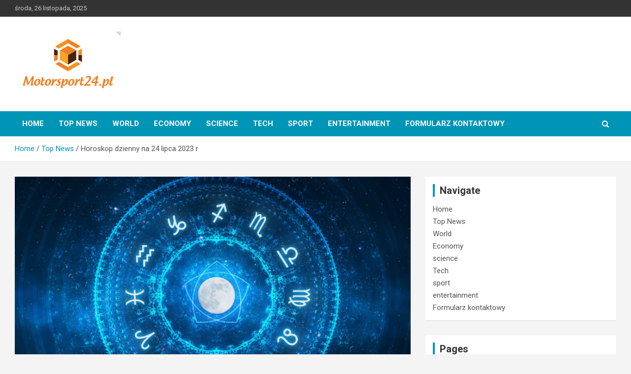

--- FILE ---
content_type: text/html; charset=UTF-8
request_url: https://motorsport24.pl/horoskop-dzienny-na-24-lipca-2023-r/
body_size: 18444
content:
<!doctype html>
<html lang="pl-PL">
<head>
	<meta charset="UTF-8">
	<meta name="viewport" content="width=device-width, initial-scale=1, shrink-to-fit=no">
	<link rel="profile" href="https://gmpg.org/xfn/11">

	<meta name='robots' content='index, follow, max-image-preview:large, max-snippet:-1, max-video-preview:-1' />
	<style>img:is([sizes="auto" i], [sizes^="auto," i]) { contain-intrinsic-size: 3000px 1500px }</style>
	
	<!-- This site is optimized with the Yoast SEO plugin v26.4 - https://yoast.com/wordpress/plugins/seo/ -->
	<title>Horoskop dzienny na 24 lipca 2023 r</title><link rel="preload" as="style" href="https://fonts.googleapis.com/css?family=Roboto%3A300%2C300i%2C400%2C400i%2C500%2C500i%2C700%2C700i&#038;display=swap" /><link rel="stylesheet" href="https://fonts.googleapis.com/css?family=Roboto%3A300%2C300i%2C400%2C400i%2C500%2C500i%2C700%2C700i&#038;display=swap" media="print" onload="this.media='all'" /><noscript><link rel="stylesheet" href="https://fonts.googleapis.com/css?family=Roboto%3A300%2C300i%2C400%2C400i%2C500%2C500i%2C700%2C700i&#038;display=swap" /></noscript>
	<meta name="description" content="Pomoc od przyjaciółGrecki bohater Odyseusz zostałby zwabiony na niebezpieczeństwo śpiewem syren, gdyby nie pomoc jego zaufanej załogi. W Księżycu Wadze" />
	<link rel="canonical" href="https://motorsport24.pl/horoskop-dzienny-na-24-lipca-2023-r/" />
	<meta property="og:locale" content="pl_PL" />
	<meta property="og:type" content="article" />
	<meta property="og:title" content="Horoskop dzienny na 24 lipca 2023 r" />
	<meta property="og:description" content="Pomoc od przyjaciółGrecki bohater Odyseusz zostałby zwabiony na niebezpieczeństwo śpiewem syren, gdyby nie pomoc jego zaufanej załogi. W Księżycu Wadze" />
	<meta property="og:url" content="https://motorsport24.pl/horoskop-dzienny-na-24-lipca-2023-r/" />
	<meta property="og:site_name" content="Motorsport24.pl" />
	<meta property="article:published_time" content="2023-07-24T08:14:23+00:00" />
	<meta property="og:image" content="https://cloudfront-us-east-1.images.arcpublishing.com/advancelocal/SAGJVB5QCZCNFBN2U2NE2O4GTE.png" />
	<meta name="author" content="Arzu" />
	<meta name="twitter:card" content="summary_large_image" />
	<meta name="twitter:image" content="https://cloudfront-us-east-1.images.arcpublishing.com/advancelocal/SAGJVB5QCZCNFBN2U2NE2O4GTE.png" />
	<meta name="twitter:label1" content="Napisane przez" />
	<meta name="twitter:data1" content="Arzu" />
	<meta name="twitter:label2" content="Szacowany czas czytania" />
	<meta name="twitter:data2" content="4 minuty" />
	<script type="application/ld+json" class="yoast-schema-graph">{"@context":"https://schema.org","@graph":[{"@type":"Article","@id":"https://motorsport24.pl/horoskop-dzienny-na-24-lipca-2023-r/#article","isPartOf":{"@id":"https://motorsport24.pl/horoskop-dzienny-na-24-lipca-2023-r/"},"author":{"name":"Arzu","@id":"https://motorsport24.pl/#/schema/person/d71b31a431de2d5aeb745cd74c9e41a8"},"headline":"Horoskop dzienny na 24 lipca 2023 r","datePublished":"2023-07-24T08:14:23+00:00","mainEntityOfPage":{"@id":"https://motorsport24.pl/horoskop-dzienny-na-24-lipca-2023-r/"},"wordCount":768,"commentCount":0,"publisher":{"@id":"https://motorsport24.pl/#organization"},"image":["https://cloudfront-us-east-1.images.arcpublishing.com/advancelocal/SAGJVB5QCZCNFBN2U2NE2O4GTE.png"],"thumbnailUrl":"https://cloudfront-us-east-1.images.arcpublishing.com/advancelocal/SAGJVB5QCZCNFBN2U2NE2O4GTE.png","articleSection":["Top News"],"inLanguage":"pl-PL","potentialAction":[{"@type":"CommentAction","name":"Comment","target":["https://motorsport24.pl/horoskop-dzienny-na-24-lipca-2023-r/#respond"]}]},{"@type":"WebPage","@id":"https://motorsport24.pl/horoskop-dzienny-na-24-lipca-2023-r/","url":"https://motorsport24.pl/horoskop-dzienny-na-24-lipca-2023-r/","name":"Horoskop dzienny na 24 lipca 2023 r","isPartOf":{"@id":"https://motorsport24.pl/#website"},"primaryImageOfPage":"https://cloudfront-us-east-1.images.arcpublishing.com/advancelocal/SAGJVB5QCZCNFBN2U2NE2O4GTE.png","image":["https://cloudfront-us-east-1.images.arcpublishing.com/advancelocal/SAGJVB5QCZCNFBN2U2NE2O4GTE.png"],"thumbnailUrl":"https://cloudfront-us-east-1.images.arcpublishing.com/advancelocal/SAGJVB5QCZCNFBN2U2NE2O4GTE.png","datePublished":"2023-07-24T08:14:23+00:00","description":"Pomoc od przyjaciółGrecki bohater Odyseusz zostałby zwabiony na niebezpieczeństwo śpiewem syren, gdyby nie pomoc jego zaufanej załogi. W Księżycu Wadze","inLanguage":"pl-PL","potentialAction":[{"@type":"ReadAction","target":["https://motorsport24.pl/horoskop-dzienny-na-24-lipca-2023-r/"]}]},{"@type":"ImageObject","inLanguage":"pl-PL","@id":"https://motorsport24.pl/horoskop-dzienny-na-24-lipca-2023-r/#primaryimage","url":"https://cloudfront-us-east-1.images.arcpublishing.com/advancelocal/SAGJVB5QCZCNFBN2U2NE2O4GTE.png","contentUrl":"https://cloudfront-us-east-1.images.arcpublishing.com/advancelocal/SAGJVB5QCZCNFBN2U2NE2O4GTE.png","caption":"Horoskop dzienny na 24 lipca 2023 r"},{"@type":"WebSite","@id":"https://motorsport24.pl/#website","url":"https://motorsport24.pl/","name":"Motorsport24.pl","description":"Polska Najnowsze wiadomości, zdjęcia, filmy i raporty specjalne z Motorsport24.pl","publisher":{"@id":"https://motorsport24.pl/#organization"},"potentialAction":[{"@type":"SearchAction","target":{"@type":"EntryPoint","urlTemplate":"https://motorsport24.pl/?s={search_term_string}"},"query-input":{"@type":"PropertyValueSpecification","valueRequired":true,"valueName":"search_term_string"}}],"inLanguage":"pl-PL"},{"@type":"Organization","@id":"https://motorsport24.pl/#organization","name":"Motorsport24.pl","url":"https://motorsport24.pl/","logo":{"@type":"ImageObject","inLanguage":"pl-PL","@id":"https://motorsport24.pl/#/schema/logo/image/","url":"https://motorsport24.pl/wp-content/uploads/2022/03/Motorsport24.pl-logo.png","contentUrl":"https://motorsport24.pl/wp-content/uploads/2022/03/Motorsport24.pl-logo.png","width":215,"height":132,"caption":"Motorsport24.pl"},"image":{"@id":"https://motorsport24.pl/#/schema/logo/image/"}},{"@type":"Person","@id":"https://motorsport24.pl/#/schema/person/d71b31a431de2d5aeb745cd74c9e41a8","name":"Arzu","image":{"@type":"ImageObject","inLanguage":"pl-PL","@id":"https://motorsport24.pl/#/schema/person/image/","url":"https://secure.gravatar.com/avatar/1c743b37ff66f0da93bb29dea64f526b309e2614e0f31c84e08d4b6869bd02ee?s=96&d=mm&r=g","contentUrl":"https://secure.gravatar.com/avatar/1c743b37ff66f0da93bb29dea64f526b309e2614e0f31c84e08d4b6869bd02ee?s=96&d=mm&r=g","caption":"Arzu"}}]}</script>
	<!-- / Yoast SEO plugin. -->


<link rel='dns-prefetch' href='//fonts.googleapis.com' />
<link href='https://fonts.gstatic.com' crossorigin rel='preconnect' />
<link rel="alternate" type="application/rss+xml" title="Motorsport24.pl &raquo; Kanał z wpisami" href="https://motorsport24.pl/feed/" />
<link rel="alternate" type="application/rss+xml" title="Motorsport24.pl &raquo; Kanał z komentarzami" href="https://motorsport24.pl/comments/feed/" />
<link rel="alternate" type="application/rss+xml" title="Motorsport24.pl &raquo; Horoskop dzienny na 24 lipca 2023 r Kanał z komentarzami" href="https://motorsport24.pl/horoskop-dzienny-na-24-lipca-2023-r/feed/" />
<style id='wp-emoji-styles-inline-css' type='text/css'>

	img.wp-smiley, img.emoji {
		display: inline !important;
		border: none !important;
		box-shadow: none !important;
		height: 1em !important;
		width: 1em !important;
		margin: 0 0.07em !important;
		vertical-align: -0.1em !important;
		background: none !important;
		padding: 0 !important;
	}
</style>
<link rel='stylesheet' id='wp-block-library-css' href='https://motorsport24.pl/wp-includes/css/dist/block-library/style.min.css?ver=6.8.3' type='text/css' media='all' />
<style id='classic-theme-styles-inline-css' type='text/css'>
/*! This file is auto-generated */
.wp-block-button__link{color:#fff;background-color:#32373c;border-radius:9999px;box-shadow:none;text-decoration:none;padding:calc(.667em + 2px) calc(1.333em + 2px);font-size:1.125em}.wp-block-file__button{background:#32373c;color:#fff;text-decoration:none}
</style>
<style id='global-styles-inline-css' type='text/css'>
:root{--wp--preset--aspect-ratio--square: 1;--wp--preset--aspect-ratio--4-3: 4/3;--wp--preset--aspect-ratio--3-4: 3/4;--wp--preset--aspect-ratio--3-2: 3/2;--wp--preset--aspect-ratio--2-3: 2/3;--wp--preset--aspect-ratio--16-9: 16/9;--wp--preset--aspect-ratio--9-16: 9/16;--wp--preset--color--black: #000000;--wp--preset--color--cyan-bluish-gray: #abb8c3;--wp--preset--color--white: #ffffff;--wp--preset--color--pale-pink: #f78da7;--wp--preset--color--vivid-red: #cf2e2e;--wp--preset--color--luminous-vivid-orange: #ff6900;--wp--preset--color--luminous-vivid-amber: #fcb900;--wp--preset--color--light-green-cyan: #7bdcb5;--wp--preset--color--vivid-green-cyan: #00d084;--wp--preset--color--pale-cyan-blue: #8ed1fc;--wp--preset--color--vivid-cyan-blue: #0693e3;--wp--preset--color--vivid-purple: #9b51e0;--wp--preset--gradient--vivid-cyan-blue-to-vivid-purple: linear-gradient(135deg,rgba(6,147,227,1) 0%,rgb(155,81,224) 100%);--wp--preset--gradient--light-green-cyan-to-vivid-green-cyan: linear-gradient(135deg,rgb(122,220,180) 0%,rgb(0,208,130) 100%);--wp--preset--gradient--luminous-vivid-amber-to-luminous-vivid-orange: linear-gradient(135deg,rgba(252,185,0,1) 0%,rgba(255,105,0,1) 100%);--wp--preset--gradient--luminous-vivid-orange-to-vivid-red: linear-gradient(135deg,rgba(255,105,0,1) 0%,rgb(207,46,46) 100%);--wp--preset--gradient--very-light-gray-to-cyan-bluish-gray: linear-gradient(135deg,rgb(238,238,238) 0%,rgb(169,184,195) 100%);--wp--preset--gradient--cool-to-warm-spectrum: linear-gradient(135deg,rgb(74,234,220) 0%,rgb(151,120,209) 20%,rgb(207,42,186) 40%,rgb(238,44,130) 60%,rgb(251,105,98) 80%,rgb(254,248,76) 100%);--wp--preset--gradient--blush-light-purple: linear-gradient(135deg,rgb(255,206,236) 0%,rgb(152,150,240) 100%);--wp--preset--gradient--blush-bordeaux: linear-gradient(135deg,rgb(254,205,165) 0%,rgb(254,45,45) 50%,rgb(107,0,62) 100%);--wp--preset--gradient--luminous-dusk: linear-gradient(135deg,rgb(255,203,112) 0%,rgb(199,81,192) 50%,rgb(65,88,208) 100%);--wp--preset--gradient--pale-ocean: linear-gradient(135deg,rgb(255,245,203) 0%,rgb(182,227,212) 50%,rgb(51,167,181) 100%);--wp--preset--gradient--electric-grass: linear-gradient(135deg,rgb(202,248,128) 0%,rgb(113,206,126) 100%);--wp--preset--gradient--midnight: linear-gradient(135deg,rgb(2,3,129) 0%,rgb(40,116,252) 100%);--wp--preset--font-size--small: 13px;--wp--preset--font-size--medium: 20px;--wp--preset--font-size--large: 36px;--wp--preset--font-size--x-large: 42px;--wp--preset--spacing--20: 0.44rem;--wp--preset--spacing--30: 0.67rem;--wp--preset--spacing--40: 1rem;--wp--preset--spacing--50: 1.5rem;--wp--preset--spacing--60: 2.25rem;--wp--preset--spacing--70: 3.38rem;--wp--preset--spacing--80: 5.06rem;--wp--preset--shadow--natural: 6px 6px 9px rgba(0, 0, 0, 0.2);--wp--preset--shadow--deep: 12px 12px 50px rgba(0, 0, 0, 0.4);--wp--preset--shadow--sharp: 6px 6px 0px rgba(0, 0, 0, 0.2);--wp--preset--shadow--outlined: 6px 6px 0px -3px rgba(255, 255, 255, 1), 6px 6px rgba(0, 0, 0, 1);--wp--preset--shadow--crisp: 6px 6px 0px rgba(0, 0, 0, 1);}:where(.is-layout-flex){gap: 0.5em;}:where(.is-layout-grid){gap: 0.5em;}body .is-layout-flex{display: flex;}.is-layout-flex{flex-wrap: wrap;align-items: center;}.is-layout-flex > :is(*, div){margin: 0;}body .is-layout-grid{display: grid;}.is-layout-grid > :is(*, div){margin: 0;}:where(.wp-block-columns.is-layout-flex){gap: 2em;}:where(.wp-block-columns.is-layout-grid){gap: 2em;}:where(.wp-block-post-template.is-layout-flex){gap: 1.25em;}:where(.wp-block-post-template.is-layout-grid){gap: 1.25em;}.has-black-color{color: var(--wp--preset--color--black) !important;}.has-cyan-bluish-gray-color{color: var(--wp--preset--color--cyan-bluish-gray) !important;}.has-white-color{color: var(--wp--preset--color--white) !important;}.has-pale-pink-color{color: var(--wp--preset--color--pale-pink) !important;}.has-vivid-red-color{color: var(--wp--preset--color--vivid-red) !important;}.has-luminous-vivid-orange-color{color: var(--wp--preset--color--luminous-vivid-orange) !important;}.has-luminous-vivid-amber-color{color: var(--wp--preset--color--luminous-vivid-amber) !important;}.has-light-green-cyan-color{color: var(--wp--preset--color--light-green-cyan) !important;}.has-vivid-green-cyan-color{color: var(--wp--preset--color--vivid-green-cyan) !important;}.has-pale-cyan-blue-color{color: var(--wp--preset--color--pale-cyan-blue) !important;}.has-vivid-cyan-blue-color{color: var(--wp--preset--color--vivid-cyan-blue) !important;}.has-vivid-purple-color{color: var(--wp--preset--color--vivid-purple) !important;}.has-black-background-color{background-color: var(--wp--preset--color--black) !important;}.has-cyan-bluish-gray-background-color{background-color: var(--wp--preset--color--cyan-bluish-gray) !important;}.has-white-background-color{background-color: var(--wp--preset--color--white) !important;}.has-pale-pink-background-color{background-color: var(--wp--preset--color--pale-pink) !important;}.has-vivid-red-background-color{background-color: var(--wp--preset--color--vivid-red) !important;}.has-luminous-vivid-orange-background-color{background-color: var(--wp--preset--color--luminous-vivid-orange) !important;}.has-luminous-vivid-amber-background-color{background-color: var(--wp--preset--color--luminous-vivid-amber) !important;}.has-light-green-cyan-background-color{background-color: var(--wp--preset--color--light-green-cyan) !important;}.has-vivid-green-cyan-background-color{background-color: var(--wp--preset--color--vivid-green-cyan) !important;}.has-pale-cyan-blue-background-color{background-color: var(--wp--preset--color--pale-cyan-blue) !important;}.has-vivid-cyan-blue-background-color{background-color: var(--wp--preset--color--vivid-cyan-blue) !important;}.has-vivid-purple-background-color{background-color: var(--wp--preset--color--vivid-purple) !important;}.has-black-border-color{border-color: var(--wp--preset--color--black) !important;}.has-cyan-bluish-gray-border-color{border-color: var(--wp--preset--color--cyan-bluish-gray) !important;}.has-white-border-color{border-color: var(--wp--preset--color--white) !important;}.has-pale-pink-border-color{border-color: var(--wp--preset--color--pale-pink) !important;}.has-vivid-red-border-color{border-color: var(--wp--preset--color--vivid-red) !important;}.has-luminous-vivid-orange-border-color{border-color: var(--wp--preset--color--luminous-vivid-orange) !important;}.has-luminous-vivid-amber-border-color{border-color: var(--wp--preset--color--luminous-vivid-amber) !important;}.has-light-green-cyan-border-color{border-color: var(--wp--preset--color--light-green-cyan) !important;}.has-vivid-green-cyan-border-color{border-color: var(--wp--preset--color--vivid-green-cyan) !important;}.has-pale-cyan-blue-border-color{border-color: var(--wp--preset--color--pale-cyan-blue) !important;}.has-vivid-cyan-blue-border-color{border-color: var(--wp--preset--color--vivid-cyan-blue) !important;}.has-vivid-purple-border-color{border-color: var(--wp--preset--color--vivid-purple) !important;}.has-vivid-cyan-blue-to-vivid-purple-gradient-background{background: var(--wp--preset--gradient--vivid-cyan-blue-to-vivid-purple) !important;}.has-light-green-cyan-to-vivid-green-cyan-gradient-background{background: var(--wp--preset--gradient--light-green-cyan-to-vivid-green-cyan) !important;}.has-luminous-vivid-amber-to-luminous-vivid-orange-gradient-background{background: var(--wp--preset--gradient--luminous-vivid-amber-to-luminous-vivid-orange) !important;}.has-luminous-vivid-orange-to-vivid-red-gradient-background{background: var(--wp--preset--gradient--luminous-vivid-orange-to-vivid-red) !important;}.has-very-light-gray-to-cyan-bluish-gray-gradient-background{background: var(--wp--preset--gradient--very-light-gray-to-cyan-bluish-gray) !important;}.has-cool-to-warm-spectrum-gradient-background{background: var(--wp--preset--gradient--cool-to-warm-spectrum) !important;}.has-blush-light-purple-gradient-background{background: var(--wp--preset--gradient--blush-light-purple) !important;}.has-blush-bordeaux-gradient-background{background: var(--wp--preset--gradient--blush-bordeaux) !important;}.has-luminous-dusk-gradient-background{background: var(--wp--preset--gradient--luminous-dusk) !important;}.has-pale-ocean-gradient-background{background: var(--wp--preset--gradient--pale-ocean) !important;}.has-electric-grass-gradient-background{background: var(--wp--preset--gradient--electric-grass) !important;}.has-midnight-gradient-background{background: var(--wp--preset--gradient--midnight) !important;}.has-small-font-size{font-size: var(--wp--preset--font-size--small) !important;}.has-medium-font-size{font-size: var(--wp--preset--font-size--medium) !important;}.has-large-font-size{font-size: var(--wp--preset--font-size--large) !important;}.has-x-large-font-size{font-size: var(--wp--preset--font-size--x-large) !important;}
:where(.wp-block-post-template.is-layout-flex){gap: 1.25em;}:where(.wp-block-post-template.is-layout-grid){gap: 1.25em;}
:where(.wp-block-columns.is-layout-flex){gap: 2em;}:where(.wp-block-columns.is-layout-grid){gap: 2em;}
:root :where(.wp-block-pullquote){font-size: 1.5em;line-height: 1.6;}
</style>
<link rel='stylesheet' id='dashicons-css' href='https://motorsport24.pl/wp-includes/css/dashicons.min.css?ver=6.8.3' type='text/css' media='all' />
<link rel='stylesheet' id='admin-bar-css' href='https://motorsport24.pl/wp-includes/css/admin-bar.min.css?ver=6.8.3' type='text/css' media='all' />
<style id='admin-bar-inline-css' type='text/css'>

    /* Hide CanvasJS credits for P404 charts specifically */
    #p404RedirectChart .canvasjs-chart-credit {
        display: none !important;
    }
    
    #p404RedirectChart canvas {
        border-radius: 6px;
    }

    .p404-redirect-adminbar-weekly-title {
        font-weight: bold;
        font-size: 14px;
        color: #fff;
        margin-bottom: 6px;
    }

    #wpadminbar #wp-admin-bar-p404_free_top_button .ab-icon:before {
        content: "\f103";
        color: #dc3545;
        top: 3px;
    }
    
    #wp-admin-bar-p404_free_top_button .ab-item {
        min-width: 80px !important;
        padding: 0px !important;
    }
    
    /* Ensure proper positioning and z-index for P404 dropdown */
    .p404-redirect-adminbar-dropdown-wrap { 
        min-width: 0; 
        padding: 0;
        position: static !important;
    }
    
    #wpadminbar #wp-admin-bar-p404_free_top_button_dropdown {
        position: static !important;
    }
    
    #wpadminbar #wp-admin-bar-p404_free_top_button_dropdown .ab-item {
        padding: 0 !important;
        margin: 0 !important;
    }
    
    .p404-redirect-dropdown-container {
        min-width: 340px;
        padding: 18px 18px 12px 18px;
        background: #23282d !important;
        color: #fff;
        border-radius: 12px;
        box-shadow: 0 8px 32px rgba(0,0,0,0.25);
        margin-top: 10px;
        position: relative !important;
        z-index: 999999 !important;
        display: block !important;
        border: 1px solid #444;
    }
    
    /* Ensure P404 dropdown appears on hover */
    #wpadminbar #wp-admin-bar-p404_free_top_button .p404-redirect-dropdown-container { 
        display: none !important;
    }
    
    #wpadminbar #wp-admin-bar-p404_free_top_button:hover .p404-redirect-dropdown-container { 
        display: block !important;
    }
    
    #wpadminbar #wp-admin-bar-p404_free_top_button:hover #wp-admin-bar-p404_free_top_button_dropdown .p404-redirect-dropdown-container {
        display: block !important;
    }
    
    .p404-redirect-card {
        background: #2c3338;
        border-radius: 8px;
        padding: 18px 18px 12px 18px;
        box-shadow: 0 2px 8px rgba(0,0,0,0.07);
        display: flex;
        flex-direction: column;
        align-items: flex-start;
        border: 1px solid #444;
    }
    
    .p404-redirect-btn {
        display: inline-block;
        background: #dc3545;
        color: #fff !important;
        font-weight: bold;
        padding: 5px 22px;
        border-radius: 8px;
        text-decoration: none;
        font-size: 17px;
        transition: background 0.2s, box-shadow 0.2s;
        margin-top: 8px;
        box-shadow: 0 2px 8px rgba(220,53,69,0.15);
        text-align: center;
        line-height: 1.6;
    }
    
    .p404-redirect-btn:hover {
        background: #c82333;
        color: #fff !important;
        box-shadow: 0 4px 16px rgba(220,53,69,0.25);
    }
    
    /* Prevent conflicts with other admin bar dropdowns */
    #wpadminbar .ab-top-menu > li:hover > .ab-item,
    #wpadminbar .ab-top-menu > li.hover > .ab-item {
        z-index: auto;
    }
    
    #wpadminbar #wp-admin-bar-p404_free_top_button:hover > .ab-item {
        z-index: 999998 !important;
    }
    
</style>
<link rel='stylesheet' id='bootstrap-style-css' href='https://motorsport24.pl/wp-content/themes/newscard-pro/assets/library/bootstrap/css/bootstrap.min.css?ver=4.0.0' type='text/css' media='all' />
<link rel='stylesheet' id='font-awesome-style-css' href='https://motorsport24.pl/wp-content/themes/newscard-pro/assets/library/font-awesome/css/font-awesome.css?ver=6.8.3' type='text/css' media='all' />

<link rel='stylesheet' id='owl-carousel-css' href='https://motorsport24.pl/wp-content/themes/newscard-pro/assets/library/owl-carousel/owl.carousel.min.css?ver=2.3.4' type='text/css' media='all' />
<link rel='stylesheet' id='newscard-style-css' href='https://motorsport24.pl/wp-content/themes/newscard-pro/style.css?ver=6.8.3' type='text/css' media='all' />
<script type="text/javascript" src="https://motorsport24.pl/wp-includes/js/jquery/jquery.min.js?ver=3.7.1" id="jquery-core-js"></script>
<script type="text/javascript" src="https://motorsport24.pl/wp-includes/js/jquery/jquery-migrate.min.js?ver=3.4.1" id="jquery-migrate-js"></script>
<script type="text/javascript" id="jquery-js-after">
/* <![CDATA[ */
jQuery(document).ready(function() {
	jQuery(".7b15c3fb71a41c08e350cdebaf138cfb").click(function() {
		jQuery.post(
			"https://motorsport24.pl/wp-admin/admin-ajax.php", {
				"action": "quick_adsense_onpost_ad_click",
				"quick_adsense_onpost_ad_index": jQuery(this).attr("data-index"),
				"quick_adsense_nonce": "5d36166007",
			}, function(response) { }
		);
	});
});
/* ]]> */
</script>
<!--[if lt IE 9]>
<script type="text/javascript" src="https://motorsport24.pl/wp-content/themes/newscard-pro/assets/js/html5.js?ver=3.7.3" id="html5-js"></script>
<![endif]-->
<link rel="https://api.w.org/" href="https://motorsport24.pl/wp-json/" /><link rel="alternate" title="JSON" type="application/json" href="https://motorsport24.pl/wp-json/wp/v2/posts/5607" /><link rel="EditURI" type="application/rsd+xml" title="RSD" href="https://motorsport24.pl/xmlrpc.php?rsd" />
<meta name="generator" content="WordPress 6.8.3" />
<link rel='shortlink' href='https://motorsport24.pl/?p=5607' />
<link rel="alternate" title="oEmbed (JSON)" type="application/json+oembed" href="https://motorsport24.pl/wp-json/oembed/1.0/embed?url=https%3A%2F%2Fmotorsport24.pl%2Fhoroskop-dzienny-na-24-lipca-2023-r%2F" />
<link rel="alternate" title="oEmbed (XML)" type="text/xml+oembed" href="https://motorsport24.pl/wp-json/oembed/1.0/embed?url=https%3A%2F%2Fmotorsport24.pl%2Fhoroskop-dzienny-na-24-lipca-2023-r%2F&#038;format=xml" />
<link rel="pingback" href="https://motorsport24.pl/xmlrpc.php">
	<style type="text/css">
				@media (min-width: 768px) {
				}
		/* Color Scheme > links */
			::selection {
				background-color: #0095b6;
				color: #fff;
			}
			::-moz-selection {
				background-color: #0095b6;
				color: #fff;
			}
			a,
			a:hover,
			a:focus,
			a:active,
			.site-title a:hover,
			.site-title a:focus,
			.site-title a:active,
			.top-stories-bar .top-stories-lists .marquee a:hover,
			.entry-title a:hover,
			.entry-title a:focus,
			.entry-title a:active,
			.post-boxed .entry-title a:hover,
			.site-footer .widget-area .post-boxed .entry-title a:hover,
			.entry-meta a:hover,
			.entry-meta a:focus,
			.post-boxed .entry-meta a:hover,
			.site-footer .widget-area .post-boxed .entry-meta a:hover,
			.entry-meta .tag-links a,
			.nav-links a:hover,
			.widget ul li a:hover,
			.comment-metadata a.comment-edit-link,
			.widget_tag_cloud a:hover,
			.widget_categories .current-cat a,
			.widget_nav_menu ul li.current_page_item > a,
			.widget_nav_menu ul li.current_page_ancestor > a,
			.widget_nav_menu ul li.current-menu-item > a,
			.widget_nav_menu ul li.current-menu-ancestor > a,
			.widget_pages ul li.current_page_item > a,
			.widget_pages ul li.current_page_ancestor > a,
			.woocommerce.widget_product_categories ul.product-categories .cat-parent > a,
			.woocommerce.widget_product_categories ul.product-categories .current-cat a,
			.woocommerce .star-rating,
			.woocommerce .star-rating:before {
				color: #0095b6;
			}
		/* Color Scheme > Navigation */
			.navigation-bar {
				background-color: #0095b6;
			}
			.main-navigation .dropdown-menu a:hover,
			.main-navigation .dropdown-menu a.current-menu-item,
			.main-navigation li ul li:hover > a,
			.main-navigation li ul li.current-menu-item > a,
			.main-navigation li ul li.current-menu-ancestor > a,
			.main-navigation ul li li.current_page_item > a,
			.main-navigation li ul li.current_page_ancestor > a {
				color: #0095b6;
			}
			@media (max-width: 991px) {
				.main-navigation ul li.current_page_item > a,
				.main-navigation ul li.current_page_ancestor > a,
				.main-navigation ul li.current-menu-item > a,
				.main-navigation ul li.current-menu-ancestor > a,
				.main-navigation ul li a:hover,
				.main-navigation ul li a:focus,
				.main-navigation ul li.show > a,
				.main-navigation ul li:hover > a,
				.main-navigation .dropdown-menu a:hover,
				.main-navigation .dropdown-menu a.current-menu-item,
				.main-navigation li ul li:hover > a,
				.main-navigation li ul li.current-menu-item > a,
				.main-navigation li ul li.current-menu-ancestor > a,
				.main-navigation ul li li.current_page_item > a,
				.main-navigation li ul li.current_page_ancestor > a {
					color: #0095b6;
				}
			}
		/* Color Scheme > Buttons */
			.btn-theme,
			.btn-outline-theme:hover,
			.btn-outline-info:not(:disabled):not(.disabled).active,
			.btn-outline-info:not(:disabled):not(.disabled):active,
			.show > .btn-outline-info.dropdown-toggle,
			input[type="reset"],
			input[type="button"],
			input[type="submit"],
			button[type="submit"],
			.back-to-top a,
			#bbpress-forums button,
			div.bbp-submit-wrapper button,
			.bbp_widget_login .button,
			.navigation.pagination .current,
			.navigation.pagination a:hover,
			.page-links span,
			.page-links a:hover span,
			.woocommerce #respond input#submit,
			.woocommerce a.button,
			.woocommerce button.button,
			.woocommerce input.button,
			.woocommerce #respond input#submit.alt,
			.woocommerce a.button.alt,
			.woocommerce button.button.alt,
			.woocommerce input.button.alt,
			.woocommerce-cart .wc-proceed-to-checkout a.checkout-button,
			.woocommerce input.button:disabled,
			.woocommerce input.button:disabled[disabled],
			.woocommerce input.button:disabled:hover,
			.woocommerce input.button:disabled[disabled]:hover,
			.woocommerce button.button:disabled,
			.woocommerce button.button:disabled[disabled],
			.woocommerce button.button.alt.disabled,
			.woocommerce button.button.alt.disabled:hover,
			.woocommerce span.onsale,
			.woocommerce .widget_price_filter .ui-slider .ui-slider-range,
			.woocommerce .widget_price_filter .ui-slider .ui-slider-handle {
				background-color: #0095b6;
			}
			.btn-outline-theme {
				border-color: #0095b6;
			}
			.btn-outline-theme,
			.navigation.post-navigation .nav-links a:hover {
				color: #0095b6;
			}
		/* Color Scheme > Elements */
			.theme-color,
			.format-quote blockquote:before {
				color: #0095b6;
			}
			.theme-bg-color,
			.post.sticky .entry-header:before {
				background-color: #0095b6;
			}
			.stories-title,
			.widget-title {
				border-color: #0095b6;
			}
			</style>

		<style type="text/css">
					.site-title,
			.site-description {
				position: absolute;
				clip: rect(1px, 1px, 1px, 1px);
			}
				</style>
		<style type="text/css">.saboxplugin-wrap{-webkit-box-sizing:border-box;-moz-box-sizing:border-box;-ms-box-sizing:border-box;box-sizing:border-box;border:1px solid #eee;width:100%;clear:both;display:block;overflow:hidden;word-wrap:break-word;position:relative}.saboxplugin-wrap .saboxplugin-gravatar{float:left;padding:0 20px 20px 20px}.saboxplugin-wrap .saboxplugin-gravatar img{max-width:100px;height:auto;border-radius:0;}.saboxplugin-wrap .saboxplugin-authorname{font-size:18px;line-height:1;margin:20px 0 0 20px;display:block}.saboxplugin-wrap .saboxplugin-authorname a{text-decoration:none}.saboxplugin-wrap .saboxplugin-authorname a:focus{outline:0}.saboxplugin-wrap .saboxplugin-desc{display:block;margin:5px 20px}.saboxplugin-wrap .saboxplugin-desc a{text-decoration:underline}.saboxplugin-wrap .saboxplugin-desc p{margin:5px 0 12px}.saboxplugin-wrap .saboxplugin-web{margin:0 20px 15px;text-align:left}.saboxplugin-wrap .sab-web-position{text-align:right}.saboxplugin-wrap .saboxplugin-web a{color:#ccc;text-decoration:none}.saboxplugin-wrap .saboxplugin-socials{position:relative;display:block;background:#fcfcfc;padding:5px;border-top:1px solid #eee}.saboxplugin-wrap .saboxplugin-socials a svg{width:20px;height:20px}.saboxplugin-wrap .saboxplugin-socials a svg .st2{fill:#fff; transform-origin:center center;}.saboxplugin-wrap .saboxplugin-socials a svg .st1{fill:rgba(0,0,0,.3)}.saboxplugin-wrap .saboxplugin-socials a:hover{opacity:.8;-webkit-transition:opacity .4s;-moz-transition:opacity .4s;-o-transition:opacity .4s;transition:opacity .4s;box-shadow:none!important;-webkit-box-shadow:none!important}.saboxplugin-wrap .saboxplugin-socials .saboxplugin-icon-color{box-shadow:none;padding:0;border:0;-webkit-transition:opacity .4s;-moz-transition:opacity .4s;-o-transition:opacity .4s;transition:opacity .4s;display:inline-block;color:#fff;font-size:0;text-decoration:inherit;margin:5px;-webkit-border-radius:0;-moz-border-radius:0;-ms-border-radius:0;-o-border-radius:0;border-radius:0;overflow:hidden}.saboxplugin-wrap .saboxplugin-socials .saboxplugin-icon-grey{text-decoration:inherit;box-shadow:none;position:relative;display:-moz-inline-stack;display:inline-block;vertical-align:middle;zoom:1;margin:10px 5px;color:#444;fill:#444}.clearfix:after,.clearfix:before{content:' ';display:table;line-height:0;clear:both}.ie7 .clearfix{zoom:1}.saboxplugin-socials.sabox-colored .saboxplugin-icon-color .sab-twitch{border-color:#38245c}.saboxplugin-socials.sabox-colored .saboxplugin-icon-color .sab-behance{border-color:#003eb0}.saboxplugin-socials.sabox-colored .saboxplugin-icon-color .sab-deviantart{border-color:#036824}.saboxplugin-socials.sabox-colored .saboxplugin-icon-color .sab-digg{border-color:#00327c}.saboxplugin-socials.sabox-colored .saboxplugin-icon-color .sab-dribbble{border-color:#ba1655}.saboxplugin-socials.sabox-colored .saboxplugin-icon-color .sab-facebook{border-color:#1e2e4f}.saboxplugin-socials.sabox-colored .saboxplugin-icon-color .sab-flickr{border-color:#003576}.saboxplugin-socials.sabox-colored .saboxplugin-icon-color .sab-github{border-color:#264874}.saboxplugin-socials.sabox-colored .saboxplugin-icon-color .sab-google{border-color:#0b51c5}.saboxplugin-socials.sabox-colored .saboxplugin-icon-color .sab-html5{border-color:#902e13}.saboxplugin-socials.sabox-colored .saboxplugin-icon-color .sab-instagram{border-color:#1630aa}.saboxplugin-socials.sabox-colored .saboxplugin-icon-color .sab-linkedin{border-color:#00344f}.saboxplugin-socials.sabox-colored .saboxplugin-icon-color .sab-pinterest{border-color:#5b040e}.saboxplugin-socials.sabox-colored .saboxplugin-icon-color .sab-reddit{border-color:#992900}.saboxplugin-socials.sabox-colored .saboxplugin-icon-color .sab-rss{border-color:#a43b0a}.saboxplugin-socials.sabox-colored .saboxplugin-icon-color .sab-sharethis{border-color:#5d8420}.saboxplugin-socials.sabox-colored .saboxplugin-icon-color .sab-soundcloud{border-color:#995200}.saboxplugin-socials.sabox-colored .saboxplugin-icon-color .sab-spotify{border-color:#0f612c}.saboxplugin-socials.sabox-colored .saboxplugin-icon-color .sab-stackoverflow{border-color:#a95009}.saboxplugin-socials.sabox-colored .saboxplugin-icon-color .sab-steam{border-color:#006388}.saboxplugin-socials.sabox-colored .saboxplugin-icon-color .sab-user_email{border-color:#b84e05}.saboxplugin-socials.sabox-colored .saboxplugin-icon-color .sab-tumblr{border-color:#10151b}.saboxplugin-socials.sabox-colored .saboxplugin-icon-color .sab-twitter{border-color:#0967a0}.saboxplugin-socials.sabox-colored .saboxplugin-icon-color .sab-vimeo{border-color:#0d7091}.saboxplugin-socials.sabox-colored .saboxplugin-icon-color .sab-windows{border-color:#003f71}.saboxplugin-socials.sabox-colored .saboxplugin-icon-color .sab-whatsapp{border-color:#003f71}.saboxplugin-socials.sabox-colored .saboxplugin-icon-color .sab-wordpress{border-color:#0f3647}.saboxplugin-socials.sabox-colored .saboxplugin-icon-color .sab-yahoo{border-color:#14002d}.saboxplugin-socials.sabox-colored .saboxplugin-icon-color .sab-youtube{border-color:#900}.saboxplugin-socials.sabox-colored .saboxplugin-icon-color .sab-xing{border-color:#000202}.saboxplugin-socials.sabox-colored .saboxplugin-icon-color .sab-mixcloud{border-color:#2475a0}.saboxplugin-socials.sabox-colored .saboxplugin-icon-color .sab-vk{border-color:#243549}.saboxplugin-socials.sabox-colored .saboxplugin-icon-color .sab-medium{border-color:#00452c}.saboxplugin-socials.sabox-colored .saboxplugin-icon-color .sab-quora{border-color:#420e00}.saboxplugin-socials.sabox-colored .saboxplugin-icon-color .sab-meetup{border-color:#9b181c}.saboxplugin-socials.sabox-colored .saboxplugin-icon-color .sab-goodreads{border-color:#000}.saboxplugin-socials.sabox-colored .saboxplugin-icon-color .sab-snapchat{border-color:#999700}.saboxplugin-socials.sabox-colored .saboxplugin-icon-color .sab-500px{border-color:#00557f}.saboxplugin-socials.sabox-colored .saboxplugin-icon-color .sab-mastodont{border-color:#185886}.sabox-plus-item{margin-bottom:20px}@media screen and (max-width:480px){.saboxplugin-wrap{text-align:center}.saboxplugin-wrap .saboxplugin-gravatar{float:none;padding:20px 0;text-align:center;margin:0 auto;display:block}.saboxplugin-wrap .saboxplugin-gravatar img{float:none;display:inline-block;display:-moz-inline-stack;vertical-align:middle;zoom:1}.saboxplugin-wrap .saboxplugin-desc{margin:0 10px 20px;text-align:center}.saboxplugin-wrap .saboxplugin-authorname{text-align:center;margin:10px 0 20px}}body .saboxplugin-authorname a,body .saboxplugin-authorname a:hover{box-shadow:none;-webkit-box-shadow:none}a.sab-profile-edit{font-size:16px!important;line-height:1!important}.sab-edit-settings a,a.sab-profile-edit{color:#0073aa!important;box-shadow:none!important;-webkit-box-shadow:none!important}.sab-edit-settings{margin-right:15px;position:absolute;right:0;z-index:2;bottom:10px;line-height:20px}.sab-edit-settings i{margin-left:5px}.saboxplugin-socials{line-height:1!important}.rtl .saboxplugin-wrap .saboxplugin-gravatar{float:right}.rtl .saboxplugin-wrap .saboxplugin-authorname{display:flex;align-items:center}.rtl .saboxplugin-wrap .saboxplugin-authorname .sab-profile-edit{margin-right:10px}.rtl .sab-edit-settings{right:auto;left:0}img.sab-custom-avatar{max-width:75px;}.saboxplugin-wrap {margin-top:0px; margin-bottom:0px; padding: 0px 0px }.saboxplugin-wrap .saboxplugin-authorname {font-size:18px; line-height:25px;}.saboxplugin-wrap .saboxplugin-desc p, .saboxplugin-wrap .saboxplugin-desc {font-size:14px !important; line-height:21px !important;}.saboxplugin-wrap .saboxplugin-web {font-size:14px;}.saboxplugin-wrap .saboxplugin-socials a svg {width:18px;height:18px;}</style><link rel="icon" href="https://motorsport24.pl/wp-content/uploads/2022/03/Motorsport24.pl-favicon.png" sizes="32x32" />
<link rel="icon" href="https://motorsport24.pl/wp-content/uploads/2022/03/Motorsport24.pl-favicon.png" sizes="192x192" />
<link rel="apple-touch-icon" href="https://motorsport24.pl/wp-content/uploads/2022/03/Motorsport24.pl-favicon.png" />
<meta name="msapplication-TileImage" content="https://motorsport24.pl/wp-content/uploads/2022/03/Motorsport24.pl-favicon.png" />

<!-- FIFU:jsonld:begin -->
<script type="application/ld+json">{"@context":"https://schema.org","@graph":[{"@type":"ImageObject","@id":"https://cloudfront-us-east-1.images.arcpublishing.com/advancelocal/SAGJVB5QCZCNFBN2U2NE2O4GTE.png","url":"https://cloudfront-us-east-1.images.arcpublishing.com/advancelocal/SAGJVB5QCZCNFBN2U2NE2O4GTE.png","contentUrl":"https://cloudfront-us-east-1.images.arcpublishing.com/advancelocal/SAGJVB5QCZCNFBN2U2NE2O4GTE.png","mainEntityOfPage":"https://motorsport24.pl/horoskop-dzienny-na-24-lipca-2023-r/"}]}</script>
<!-- FIFU:jsonld:end -->
</head>

<body data-rsssl=1 class="wp-singular post-template-default single single-post postid-5607 single-format-standard wp-custom-logo wp-theme-newscard-pro theme-body group-blog">

<div id="page" class="site">
	<a class="skip-link screen-reader-text" href="#content">Skip to content</a>
	
	<header id="masthead" class="site-header">
					<div class="info-bar">
				<div class="container">
					<div class="row gutter-10">
						<div class="col col-sm contact-section">
							<div class="date">
								<ul><li>środa, 26 listopada, 2025</li></ul>
							</div>
						</div><!-- .contact-section -->

											</div><!-- .row -->
          		</div><!-- .container -->
        	</div><!-- .infobar -->
        		<nav class="navbar navbar-expand-lg d-block">
			<div class="navbar-head" >
				<div class="container">
					<div class="row navbar-head-row align-items-center">
						<div class="col-lg-4">
							<div class="site-branding navbar-brand">
								<a href="https://motorsport24.pl/" class="custom-logo-link" rel="home"><img width="215" height="132" src="https://motorsport24.pl/wp-content/uploads/2022/03/Motorsport24.pl-logo.png" class="custom-logo" alt="Motorsport24.pl" decoding="async" /></a>									<h2 class="site-title"><a href="https://motorsport24.pl/" rel="home">Motorsport24.pl</a></h2>
																	<p class="site-description">Polska Najnowsze wiadomości, zdjęcia, filmy i raporty specjalne z Motorsport24.pl</p>
															</div><!-- .site-branding .navbar-brand -->
						</div>
											</div><!-- .row -->
				</div><!-- .container -->
			</div><!-- .navbar-head -->
			<div class="navigation-bar" id="sticky-navigation-bar">
				<div class="navigation-bar-top">
					<div class="container">
						<button class="navbar-toggler menu-toggle" type="button" data-toggle="collapse" data-target="#navbarCollapse" aria-controls="navbarCollapse" aria-expanded="false" aria-label="Toggle navigation"></button>
						<span class="search-toggle"></span>
					</div><!-- .container -->
					<div class="search-bar">
						<div class="container">
							<div class="search-block off">
								<form action="https://motorsport24.pl/" method="get" class="search-form">
	<label class="assistive-text"> Search </label>
	<div class="input-group">
		<input type="search" value="" placeholder="Search" class="form-control s" name="s">
		<div class="input-group-prepend">
			<button class="btn btn-theme">Search</button>
		</div>
	</div>
</form><!-- .search-form -->
							</div><!-- .search-box -->
						</div><!-- .container -->
					</div><!-- .search-bar -->
				</div><!-- .navigation-bar-top -->
				<div class="navbar-main">
					<div class="container">
						<div class="collapse navbar-collapse" id="navbarCollapse">
							<div id="site-navigation" class="main-navigation nav-uppercase" role="navigation">
								<ul class="nav-menu navbar-nav d-lg-block"><li id="menu-item-530" class="menu-item menu-item-type-custom menu-item-object-custom menu-item-home menu-item-530"><a href="https://motorsport24.pl">Home</a></li>
<li id="menu-item-531" class="menu-item menu-item-type-taxonomy menu-item-object-category current-post-ancestor current-menu-parent current-post-parent menu-item-531"><a href="https://motorsport24.pl/top-news/">Top News</a></li>
<li id="menu-item-532" class="menu-item menu-item-type-taxonomy menu-item-object-category menu-item-532"><a href="https://motorsport24.pl/world/">World</a></li>
<li id="menu-item-533" class="menu-item menu-item-type-taxonomy menu-item-object-category menu-item-533"><a href="https://motorsport24.pl/economy/">Economy</a></li>
<li id="menu-item-534" class="menu-item menu-item-type-taxonomy menu-item-object-category menu-item-534"><a href="https://motorsport24.pl/science/">science</a></li>
<li id="menu-item-535" class="menu-item menu-item-type-taxonomy menu-item-object-category menu-item-535"><a href="https://motorsport24.pl/tech/">Tech</a></li>
<li id="menu-item-536" class="menu-item menu-item-type-taxonomy menu-item-object-category menu-item-536"><a href="https://motorsport24.pl/sport/">sport</a></li>
<li id="menu-item-537" class="menu-item menu-item-type-taxonomy menu-item-object-category menu-item-537"><a href="https://motorsport24.pl/entertainment/">entertainment</a></li>
<li id="menu-item-7054" class="menu-item menu-item-type-post_type menu-item-object-page menu-item-7054"><a href="https://motorsport24.pl/contact-form/">Formularz kontaktowy</a></li>
</ul>							</div><!-- #site-navigation .main-navigation -->
						</div><!-- .navbar-collapse -->
						<div class="nav-search">
							<span class="search-toggle"></span>
						</div><!-- .nav-search -->
					</div><!-- .container -->
				</div><!-- .navbar-main -->
			</div><!-- .navigation-bar -->
		</nav><!-- .navbar -->

		
		
					<div id="breadcrumb">
				<div class="container">
					<div role="navigation" aria-label="Breadcrumbs" class="breadcrumb-trail breadcrumbs" itemprop="breadcrumb"><ul class="trail-items" itemscope itemtype="http://schema.org/BreadcrumbList"><meta name="numberOfItems" content="3" /><meta name="itemListOrder" content="Ascending" /><li itemprop="itemListElement" itemscope itemtype="http://schema.org/ListItem" class="trail-item trail-begin"><a href="https://motorsport24.pl/" rel="home" itemprop="item"><span itemprop="name">Home</span></a><meta itemprop="position" content="1" /></li><li itemprop="itemListElement" itemscope itemtype="http://schema.org/ListItem" class="trail-item"><a href="https://motorsport24.pl/top-news/" itemprop="item"><span itemprop="name">Top News</span></a><meta itemprop="position" content="2" /></li><li itemprop="itemListElement" itemscope itemtype="http://schema.org/ListItem" class="trail-item trail-end"><span itemprop="name">Horoskop dzienny na 24 lipca 2023 r</span><meta itemprop="position" content="3" /></li></ul></div>				</div>
			</div><!-- .breadcrumb -->
			</header><!-- #masthead -->
	<div id="content" class="site-content ">
		<div class="container">
							<div class="row justify-content-center site-content-row">
			<div id="primary" class="col-lg-8 content-area">		<main id="main" class="site-main">

				<div class="post-5607 post type-post status-publish format-standard has-post-thumbnail hentry category-top-news">

		
					<figure class="post-featured-image page-single-img-wrap">
						<div class="post-img" style="background-image: url('https://cloudfront-us-east-1.images.arcpublishing.com/advancelocal/SAGJVB5QCZCNFBN2U2NE2O4GTE.png');" post-id="5607"></div>
					</figure><!-- .post-featured-image .page-single-img-wrap -->

				
				<div class="entry-meta category-meta">
					<div class="cat-links">
				<a class="cat-links-1" href="https://motorsport24.pl/top-news/">Top News</a>
			</div>
				</div><!-- .entry-meta -->

			
					<header class="entry-header">
				<h1 class="entry-title">Horoskop dzienny na 24 lipca 2023 r</h1>
									<div class="entry-meta">
						<div class="date"><a href="https://motorsport24.pl/horoskop-dzienny-na-24-lipca-2023-r/" title="Horoskop dzienny na 24 lipca 2023 r">24 lipca, 2023</a> </div> <div class="by-author vcard author"><a href="https://motorsport24.pl/author/aditya/">Arzu</a> </div>											</div><!-- .entry-meta -->
								</header>
		
			<div class="entry-content">
				<div>
<p class="article__paragraph article__paragraph--left" id="DY2UHC2FNFGBXNRNT76OOAH5ZU"><b>Pomoc od przyjaciół</b></p>
<p class="article__paragraph article__paragraph--left" id="3GZQSA57SFFM3IHJ52FIH6L6BU">Grecki bohater Odyseusz zostałby zwabiony na niebezpieczeństwo śpiewem syren, gdyby nie pomoc jego zaufanej załogi.  W Księżycu Wadze zorientowanym na relacje można uniknąć dzisiejszych pułapek, pomagając sterować statkiem prosto i z dala od skał, a dobrzy ludzie wokół ciebie pomagają.</p>
<p class="article__paragraph article__paragraph--left" id="TD6KAVVYJRCQZJ3632SBCYIVII"><b>Lew</b> (23 lipca – 22 sierpnia).  Złota zasada działa tylko z tymi, którzy tego chcą.  Kiedy „czynisz innym”, robisz to, czego chcą, a nie to, czego chcesz.  To wykracza poza Złotą Regułę;  To platynowa zasada.</p>
<p class="article__paragraph article__paragraph--left" id="BNBWRQXWIJDCNOCSHJPHY5VG7M"><b>Znak Panny</b> (23 sierpnia – 22 września).  Przewidujesz, co może pójść nie tak, co czyni cię bardziej wartościowym w procesie lub zachęca do nie bycia jego częścią.  Świadomość ryzyka nie oznacza, że ​​jesteś pesymistą.  To znaczy, że jesteś mądry.</p>
<p class="article__paragraph article__paragraph--left" id="2UBCZAIYHZHY7JJRZHBJYXVLB4"><b>Libra</b> (23 września &#8211; 23 października) Niepokoi cię bezczynność innych ludzi, być może dlatego, że robisz coś więcej niż tylko swoją pracę.  Jeśli delegujesz zadanie innym, nie jesteś uważany za pracodawcę.  Zyskują poczucie celu, gdy zyskujesz poczucie lekkości.</p>
<p class="article__paragraph article__paragraph--left" id="3WK2K3MQ3VDVBHR23P2U655GSM"><b>Skorpion</b> (24 października – 21 listopada).  Wszystko, co ważne, osiągają inni.  Socjalizacja to taniec.  Będziesz teraz poruszać się z wdziękiem, wyczuwając rytm pokoju, krocząc z innymi i dostrajając się do pchania i ciągnięcia, które sprawiają, że wszystko jest interesujące.</p>
<p class="article__paragraph article__paragraph--left" id="GPHYFR7GANA6NECI7J2C3RTOFI"><b>Strzelec</b> (22 listopada – 21 grudnia).  Twoje szaleństwo jest nieuniknione.  Ludzie widzą, co robisz i jak to robisz, a następnie rozmawiają o twoich ruchach i podążają za nimi.  Większa popularność oznacza, że ​​twoja uwaga i obecność będą częściej wymagane.</p>
<p class="article__paragraph article__paragraph--left" id="Y4XYZ2BAUNA5ROJ6OEYYESJW7I"><b>Koziorożec</b> (22 grudnia – 19 stycznia).  Dzień przebiega jak karnawałowa przejażdżka.  Skończysz z powrotem tam, gdzie zacząłeś, ale to nie ma znaczenia.  Chodzi o doświadczenie, dreszczyk emocji i prawo do przechwalania się.  Dostajesz wszystkie trzy.</p>
<p class="article__paragraph article__paragraph--left" id="SOXFPV27CJBHPJD7OLQOZE2STQ"><b>Wodnik</b> (20 stycznia – 18 lutego).  Czy Twoim zadaniem jest zapewnianie ochrony, komfortu i schronienia przed surowością świata?  Tylko dlatego, że czynisz to swoją pracą, jest to szlachetna sprawa, która zapewnia ci stałe miejsce w sercach i umysłach twoich ludzi.</p>
<p class="article__paragraph article__paragraph--left" id="NKNYOECESZEWHFA47ADKGN46ME"><b>Ryby</b> (19 lutego – 20 marca).  Zobowiązania zmieniają życie nie ze względu na to, co się z nimi dzieje, ale ze względu na sposób, w jaki musisz się rozwijać, aby sprostać ich wymaganiom.  Nie będziesz miał nic przeciwko dzisiejszej pracy i zbieraj nagrody na swoją przyszłość.</p>
<p class="article__paragraph article__paragraph--left" id="D52DIBRIDRFQDOY7XVCYIVKVYI"><b>Baran</b> (21 marca – 19 kwietnia).  Ludzie łączą się na różne sposoby.  Nie każda historia miłosna to romans.  Narzucanie powiązania z kategorią może sprawić, że będzie mniej piękna i interesująca, niż gdybyś brał ją chwila po chwili.</p>
<p class="article__paragraph article__paragraph--left" id="2YFGIZTC5RGK5JN7GUECICH6F4"><b>Byk</b> (20 kwietnia – 20 maja).  Niektórzy ludzie próbują zredukować twoje oczekiwania do tego, co nazywają „rzeczywistością”.  Rzeczywistość to wiele rzeczy dla wielu ludzi.  Nie musisz akceptować definicji innej osoby, ponieważ jesteś tak dobry w tworzeniu własnej.</p>
<p class="article__paragraph article__paragraph--left" id="AF4VZKMNURHJTOKPBSZDAIDE3Q"><b>Bliźnięta </b>(21 maja – 21 czerwca).  Twoje przyjazne przypomnienie, aby nie marnować czasu na rzeczy, które sprzeciwiają się twojemu wpływowi.  Istnieje wiele form życia, które naginają się do twojej woli, kształtują twoją pracę i pasują do twoich specyfikacji.  Uważaj tam.</p>
<p class="article__paragraph article__paragraph--left" id="NZMXBLM5JFBRBPMRH6327GESCY"><b>Rak</b> (22 czerwca – 22 lipca).  Bądź cierpliwy.  Wyzwanie jest podobne do ćwiczenia „deski”.  Zaczyna się dość łatwo i staje się coraz trudniejszy z każdą mijającą sekundą, imponując i ostatecznie osiągając wyniki u każdego nauczyciela jednocześnie.  Twoja wytrwałość się opłaci.</p>
<p class="article__paragraph article__paragraph--left" id="VZ42A47VHNBLXANG52ALUGQWJQ"><b>Dzisiejsze urodziny</b> (24 lipca).  Kiedy twoja świadomość rozszerza się we wszystkich kierunkach, dobre rzeczy przychodzą jednocześnie z 360 stopni.  Nawet jeśli umieścisz trochę w banku, twoje konto emocjonalne również się zapełni.  Pojawiają się ludzie o podobnych priorytetach i wartościach, aby wzbogacić Twoje życie i plany.  Inne atrakcje: Przepłyniesz ocean więcej niż raz.  Zarobisz dużo dzięki wiadomościom i poznasz fascynujące stworzenia.  Skorpion i Rak cię uwielbiają.  Twoje szczęśliwe liczby to: 1, 30, 14, 21 i 11.</p>
<p class="article__paragraph article__paragraph--left" id="ITK2CSAZ6RGSPDNGCAJSOKPLJQ"><b>Profile gwiazd</b>: Oscar, Theatre World Award i Złoty Glob trafiły do ​​Anny Paquin, która zaczęła wypełniać swoje zawodowe przeznaczenie w wieku 9 lat, kiedy dostała swoją pierwszą rolę po przesłuchaniu z siostrą.  Gwiazda Leo nie planowała przesłuchania i nie planowała występu nagrodzonego Oscarem, ale jej Leo Sun i Merkury wygrali.  Cztery natalne wpływy Bauvina Wagi reprezentują talent artystyczny i polityczny.</p>
<p class="article__paragraph article__paragraph--left" id="XH2PZHUVS5DVPBK5ZBTMRC7Q3Q">Debiutancka powieść Hollidaya Mathisa „Jak ponieść porażkę w Hollywood” już się ukazała!  Ta dynamiczna wyprawa ku hollywoodzkiej sławie jest dostępna w miękkiej oprawie i e-booku.  przyjazd <a target="_blank" href="http://www.creatorspublishing.com/" rel="noopener">http://www.creatorspublishing.com</a> Po więcej informacji.</p>
<p class="article__paragraph article__paragraph--left" id="A626QCOOENFTVC6AF6FLT7I3ZQ">Napisz w Holiday Mathis <a target="_blank" href="http://holidaymathis.com/" rel="noopener">HolidayMathis.com</a>.</p>
<p class="article__paragraph article__paragraph--left" id="LWD4X4ZT45DYRKAXT5IYLZ6A6Y">Prawa autorskie 2023 <a target="_blank" href="http://creators.com/" rel="noopener">Creators.com</a></p>
</div>
<!--CusAds0-->
<div style="font-size: 0px; height: 0px; line-height: 0px; margin: 0; padding: 0; clear: both;"></div><div class="saboxplugin-wrap" itemtype="http://schema.org/Person" itemscope itemprop="author"><div class="saboxplugin-tab"><div class="saboxplugin-gravatar"><img alt='Arzu' src='https://secure.gravatar.com/avatar/1c743b37ff66f0da93bb29dea64f526b309e2614e0f31c84e08d4b6869bd02ee?s=100&#038;d=mm&#038;r=g' srcset='https://secure.gravatar.com/avatar/1c743b37ff66f0da93bb29dea64f526b309e2614e0f31c84e08d4b6869bd02ee?s=200&#038;d=mm&#038;r=g 2x' class='avatar avatar-100 photo' height='100' width='100' itemprop="image"/></div><div class="saboxplugin-authorname"><a href="https://motorsport24.pl/author/aditya/" class="vcard author" rel="author"><span class="fn">Arzu</span></a></div><div class="saboxplugin-desc"><div itemprop="description"></div></div><div class="clearfix"></div></div></div>			</div><!-- .entry-content -->

			</div><!-- .post-5607 -->

	<nav class="navigation post-navigation" aria-label="Wpisy">
		<h2 class="screen-reader-text">Nawigacja wpisu</h2>
		<div class="nav-links"><div class="nav-previous"><a href="https://motorsport24.pl/denny-hamlin-wygral-wyscig-pucharowy-w-pocono/" rel="prev">Denny Hamlin wygrał wyścig pucharowy w Pocono</a></div><div class="nav-next"><a href="https://motorsport24.pl/czy-akupunktura-dziala-na-przewlekly-bol-oto-co-mowi-nauka/" rel="next">Czy akupunktura działa na przewlekły ból?  Oto, co mówi nauka.</a></div></div>
	</nav>
<div id="comments" class="comments-area">

		<div id="respond" class="comment-respond">
		<h3 id="reply-title" class="comment-reply-title">Dodaj komentarz <small><a rel="nofollow" id="cancel-comment-reply-link" href="/horoskop-dzienny-na-24-lipca-2023-r/#respond" style="display:none;">Anuluj pisanie odpowiedzi</a></small></h3><form action="https://motorsport24.pl/wp-comments-post.php" method="post" id="commentform" class="comment-form"><p class="comment-notes"><span id="email-notes">Twój adres e-mail nie zostanie opublikowany.</span> <span class="required-field-message">Wymagane pola są oznaczone <span class="required">*</span></span></p><p class="comment-form-comment"><label for="comment">Komentarz <span class="required">*</span></label> <textarea id="comment" name="comment" cols="45" rows="8" maxlength="65525" required></textarea></p><p class="comment-form-author"><label for="author">Nazwa <span class="required">*</span></label> <input id="author" name="author" type="text" value="" size="30" maxlength="245" autocomplete="name" required /></p>
<p class="comment-form-email"><label for="email">Adres e-mail <span class="required">*</span></label> <input id="email" name="email" type="email" value="" size="30" maxlength="100" aria-describedby="email-notes" autocomplete="email" required /></p>
<p class="comment-form-url"><label for="url">Witryna internetowa</label> <input id="url" name="url" type="url" value="" size="30" maxlength="200" autocomplete="url" /></p>
<p class="comment-form-cookies-consent"><input id="wp-comment-cookies-consent" name="wp-comment-cookies-consent" type="checkbox" value="yes" /> <label for="wp-comment-cookies-consent">Zapamiętaj moje dane w tej przeglądarce podczas pisania kolejnych komentarzy.</label></p>
<p class="form-submit"><input name="submit" type="submit" id="submit" class="submit" value="Komentarz wpisu" /> <input type='hidden' name='comment_post_ID' value='5607' id='comment_post_ID' />
<input type='hidden' name='comment_parent' id='comment_parent' value='0' />
</p></form>	</div><!-- #respond -->
	
</div><!-- #comments -->

		</main><!-- #main -->
	</div><!-- #primary -->


<aside id="secondary" class="col-lg-4 widget-area" role="complementary">
	<div class="sticky-sidebar">
		<section id="nav_menu-2" class="widget widget_nav_menu"><h3 class="widget-title">Navigate</h3><div class="menu-primary-menu-container"><ul id="menu-primary-menu-1" class="menu"><li class="menu-item menu-item-type-custom menu-item-object-custom menu-item-home menu-item-530"><a href="https://motorsport24.pl">Home</a></li>
<li class="menu-item menu-item-type-taxonomy menu-item-object-category current-post-ancestor current-menu-parent current-post-parent menu-item-531"><a href="https://motorsport24.pl/top-news/">Top News</a></li>
<li class="menu-item menu-item-type-taxonomy menu-item-object-category menu-item-532"><a href="https://motorsport24.pl/world/">World</a></li>
<li class="menu-item menu-item-type-taxonomy menu-item-object-category menu-item-533"><a href="https://motorsport24.pl/economy/">Economy</a></li>
<li class="menu-item menu-item-type-taxonomy menu-item-object-category menu-item-534"><a href="https://motorsport24.pl/science/">science</a></li>
<li class="menu-item menu-item-type-taxonomy menu-item-object-category menu-item-535"><a href="https://motorsport24.pl/tech/">Tech</a></li>
<li class="menu-item menu-item-type-taxonomy menu-item-object-category menu-item-536"><a href="https://motorsport24.pl/sport/">sport</a></li>
<li class="menu-item menu-item-type-taxonomy menu-item-object-category menu-item-537"><a href="https://motorsport24.pl/entertainment/">entertainment</a></li>
<li class="menu-item menu-item-type-post_type menu-item-object-page menu-item-7054"><a href="https://motorsport24.pl/contact-form/">Formularz kontaktowy</a></li>
</ul></div></section><section id="nav_menu-3" class="widget widget_nav_menu"><h3 class="widget-title">Pages</h3><div class="menu-secondary-menu-container"><ul id="menu-secondary-menu" class="menu"><li id="menu-item-498" class="menu-item menu-item-type-custom menu-item-object-custom menu-item-home menu-item-498"><a href="https://motorsport24.pl/">Home</a></li>
</ul></div></section>	</div><!-- .sticky-sidebar -->
</aside><!-- #secondary -->
					</div><!-- row -->
		</div><!-- .container -->
	</div><!-- #content .site-content-->
			<footer id="colophon" class="site-footer" role="contentinfo">
			
				<section class="featured-stories">
					<div class="container">
													<h2 class="stories-title">You may Missed</h2>
						
						
						<div class="row gutter-parent-10">
															<div class="col-sm-6 col-lg-3 post-col">
									<div class="post-boxed">
																					<div class="post-img-wrap">
												<a href="https://motorsport24.pl/czym-jest-ciemny-tlen-znaleziony-5-000-metrow-pod-powierzchnia-oceanu-wiadomosci-o-nauce-i-technologii/" class="post-img" style="background-image: url('https://www.aljazeera.com/wp-content/uploads/2024/07/GettyImages-1453601450-1721819677.jpg?resize=1920%2C1440');" post-id="7696"></a>
												<div class="entry-meta category-meta">
													<div class="cat-links">
				<a class="cat-links-1" href="https://motorsport24.pl/top-news/">Top News</a>
			</div>
												</div><!-- .entry-meta -->
											</div><!-- .post-img-wrap -->
																				<div class="post-content">
																						<h3 class="entry-title"><a href="https://motorsport24.pl/czym-jest-ciemny-tlen-znaleziony-5-000-metrow-pod-powierzchnia-oceanu-wiadomosci-o-nauce-i-technologii/">Czym jest ciemny tlen znaleziony 5 000 metrów pod powierzchnią oceanu?  |  Wiadomości o nauce i technologii</a></h3>																							<div class="entry-meta">
													<div class="date"><a href="https://motorsport24.pl/czym-jest-ciemny-tlen-znaleziony-5-000-metrow-pod-powierzchnia-oceanu-wiadomosci-o-nauce-i-technologii/" title="Czym jest ciemny tlen znaleziony 5 000 metrów pod powierzchnią oceanu?  |  Wiadomości o nauce i technologii">30 października, 2025</a> </div> <div class="by-author vcard author"><a href="https://motorsport24.pl/author/aditya/">Arzu</a> </div>												</div>
																					</div><!-- .post-content -->
									</div><!-- .post-boxed -->
								</div>
															<div class="col-sm-6 col-lg-3 post-col">
									<div class="post-boxed">
																					<div class="post-img-wrap">
												<a href="https://motorsport24.pl/jednostka-zajmujaca-sie-streamingiem-przynosi-zyski-podczas-gdy-dzialalnosc-parkow-pozostaje-w-tyle/" class="post-img" style="background-image: url('https://s.yimg.com/ny/api/res/1.2/VGNYEeSJqGlSsR25dl4GPA--/YXBwaWQ9aGlnaGxhbmRlcjt3PTEyMDA7aD04MDA-/https://s.yimg.com/os/creatr-uploaded-images/2021-01/c4093280-5f33-11eb-bff5-a2ca52b610ea');" post-id="7723"></a>
												<div class="entry-meta category-meta">
													<div class="cat-links">
				<a class="cat-links-1" href="https://motorsport24.pl/top-news/">Top News</a>
			</div>
												</div><!-- .entry-meta -->
											</div><!-- .post-img-wrap -->
																				<div class="post-content">
																						<h3 class="entry-title"><a href="https://motorsport24.pl/jednostka-zajmujaca-sie-streamingiem-przynosi-zyski-podczas-gdy-dzialalnosc-parkow-pozostaje-w-tyle/">Jednostka zajmująca się streamingiem przynosi zyski, podczas gdy działalność parków pozostaje w tyle</a></h3>																							<div class="entry-meta">
													<div class="date"><a href="https://motorsport24.pl/jednostka-zajmujaca-sie-streamingiem-przynosi-zyski-podczas-gdy-dzialalnosc-parkow-pozostaje-w-tyle/" title="Jednostka zajmująca się streamingiem przynosi zyski, podczas gdy działalność parków pozostaje w tyle">29 października, 2025</a> </div> <div class="by-author vcard author"><a href="https://motorsport24.pl/author/aditya/">Arzu</a> </div>												</div>
																					</div><!-- .post-content -->
									</div><!-- .post-boxed -->
								</div>
															<div class="col-sm-6 col-lg-3 post-col">
									<div class="post-boxed">
																					<div class="post-img-wrap">
												<a href="https://motorsport24.pl/kontrakty-terminowe-na-akcje-niewiele-sie-zmienily-przed-kluczowymi-danymi-dotyczacymi-inflacji-i-handlu-detalicznego-aktualizacjami-na-zywo/" class="post-img" style="background-image: url('https://image.cnbcfm.com/api/v1/image/108018754-1723226616649-Traders-TF-Photo-AJ-20240809-PRESS-3.jpg?v=1723226711&#038;w=1920&#038;h=1080');" post-id="7749"></a>
												<div class="entry-meta category-meta">
													<div class="cat-links">
				<a class="cat-links-1" href="https://motorsport24.pl/top-news/">Top News</a>
			</div>
												</div><!-- .entry-meta -->
											</div><!-- .post-img-wrap -->
																				<div class="post-content">
																						<h3 class="entry-title"><a href="https://motorsport24.pl/kontrakty-terminowe-na-akcje-niewiele-sie-zmienily-przed-kluczowymi-danymi-dotyczacymi-inflacji-i-handlu-detalicznego-aktualizacjami-na-zywo/">Kontrakty terminowe na akcje niewiele się zmieniły przed kluczowymi danymi dotyczącymi inflacji i handlu detalicznego: aktualizacjami na żywo</a></h3>																							<div class="entry-meta">
													<div class="date"><a href="https://motorsport24.pl/kontrakty-terminowe-na-akcje-niewiele-sie-zmienily-przed-kluczowymi-danymi-dotyczacymi-inflacji-i-handlu-detalicznego-aktualizacjami-na-zywo/" title="Kontrakty terminowe na akcje niewiele się zmieniły przed kluczowymi danymi dotyczącymi inflacji i handlu detalicznego: aktualizacjami na żywo">28 października, 2025</a> </div> <div class="by-author vcard author"><a href="https://motorsport24.pl/author/aditya/">Arzu</a> </div>												</div>
																					</div><!-- .post-content -->
									</div><!-- .post-boxed -->
								</div>
															<div class="col-sm-6 col-lg-3 post-col">
									<div class="post-boxed">
																					<div class="post-img-wrap">
												<a href="https://motorsport24.pl/valve-obsluguje-swoj-najwiekszy-ekosystem-gier-na-pc-zatrudniajac-zaledwie-okolo-350-pracownikow/" class="post-img" style="background-image: url('https://cdn.arstechnica.net/wp-content/uploads/2024/07/GettyImages-1346370023-760x380.jpg');" post-id="7658"></a>
												<div class="entry-meta category-meta">
													<div class="cat-links">
				<a class="cat-links-1" href="https://motorsport24.pl/top-news/">Top News</a>
			</div>
												</div><!-- .entry-meta -->
											</div><!-- .post-img-wrap -->
																				<div class="post-content">
																						<h3 class="entry-title"><a href="https://motorsport24.pl/valve-obsluguje-swoj-najwiekszy-ekosystem-gier-na-pc-zatrudniajac-zaledwie-okolo-350-pracownikow/">Valve obsługuje swój największy ekosystem gier na PC, zatrudniając zaledwie około 350 pracowników</a></h3>																							<div class="entry-meta">
													<div class="date"><a href="https://motorsport24.pl/valve-obsluguje-swoj-najwiekszy-ekosystem-gier-na-pc-zatrudniajac-zaledwie-okolo-350-pracownikow/" title="Valve obsługuje swój największy ekosystem gier na PC, zatrudniając zaledwie około 350 pracowników">27 października, 2025</a> </div> <div class="by-author vcard author"><a href="https://motorsport24.pl/author/aditya/">Arzu</a> </div>												</div>
																					</div><!-- .post-content -->
									</div><!-- .post-boxed -->
								</div>
													</div><!-- .row -->
											</div><!-- .container -->
									</section><!-- .featured-stories -->
			
			
					</footer><!-- #colophon -->
		<div class="back-to-top"><a title="Go to Top" href="#masthead"></a></div>
</div><!-- #page -->

<script type="speculationrules">
{"prefetch":[{"source":"document","where":{"and":[{"href_matches":"\/*"},{"not":{"href_matches":["\/wp-*.php","\/wp-admin\/*","\/wp-content\/uploads\/*","\/wp-content\/*","\/wp-content\/plugins\/*","\/wp-content\/themes\/newscard-pro\/*","\/*\\?(.+)"]}},{"not":{"selector_matches":"a[rel~=\"nofollow\"]"}},{"not":{"selector_matches":".no-prefetch, .no-prefetch a"}}]},"eagerness":"conservative"}]}
</script>
<script type="text/javascript" id="rocket-browser-checker-js-after">
/* <![CDATA[ */
"use strict";var _createClass=function(){function defineProperties(target,props){for(var i=0;i<props.length;i++){var descriptor=props[i];descriptor.enumerable=descriptor.enumerable||!1,descriptor.configurable=!0,"value"in descriptor&&(descriptor.writable=!0),Object.defineProperty(target,descriptor.key,descriptor)}}return function(Constructor,protoProps,staticProps){return protoProps&&defineProperties(Constructor.prototype,protoProps),staticProps&&defineProperties(Constructor,staticProps),Constructor}}();function _classCallCheck(instance,Constructor){if(!(instance instanceof Constructor))throw new TypeError("Cannot call a class as a function")}var RocketBrowserCompatibilityChecker=function(){function RocketBrowserCompatibilityChecker(options){_classCallCheck(this,RocketBrowserCompatibilityChecker),this.passiveSupported=!1,this._checkPassiveOption(this),this.options=!!this.passiveSupported&&options}return _createClass(RocketBrowserCompatibilityChecker,[{key:"_checkPassiveOption",value:function(self){try{var options={get passive(){return!(self.passiveSupported=!0)}};window.addEventListener("test",null,options),window.removeEventListener("test",null,options)}catch(err){self.passiveSupported=!1}}},{key:"initRequestIdleCallback",value:function(){!1 in window&&(window.requestIdleCallback=function(cb){var start=Date.now();return setTimeout(function(){cb({didTimeout:!1,timeRemaining:function(){return Math.max(0,50-(Date.now()-start))}})},1)}),!1 in window&&(window.cancelIdleCallback=function(id){return clearTimeout(id)})}},{key:"isDataSaverModeOn",value:function(){return"connection"in navigator&&!0===navigator.connection.saveData}},{key:"supportsLinkPrefetch",value:function(){var elem=document.createElement("link");return elem.relList&&elem.relList.supports&&elem.relList.supports("prefetch")&&window.IntersectionObserver&&"isIntersecting"in IntersectionObserverEntry.prototype}},{key:"isSlowConnection",value:function(){return"connection"in navigator&&"effectiveType"in navigator.connection&&("2g"===navigator.connection.effectiveType||"slow-2g"===navigator.connection.effectiveType)}}]),RocketBrowserCompatibilityChecker}();
/* ]]> */
</script>
<script type="text/javascript" id="rocket-preload-links-js-extra">
/* <![CDATA[ */
var RocketPreloadLinksConfig = {"excludeUris":"\/(?:.+\/)?feed(?:\/(?:.+\/?)?)?$|\/(?:.+\/)?embed\/|\/(index\\.php\/)?wp\\-json(\/.*|$)|\/refer\/|\/go\/|\/recommend\/|\/recommends\/","usesTrailingSlash":"1","imageExt":"jpg|jpeg|gif|png|tiff|bmp|webp|avif|pdf|doc|docx|xls|xlsx|php","fileExt":"jpg|jpeg|gif|png|tiff|bmp|webp|avif|pdf|doc|docx|xls|xlsx|php|html|htm","siteUrl":"https:\/\/motorsport24.pl","onHoverDelay":"100","rateThrottle":"3"};
/* ]]> */
</script>
<script type="text/javascript" id="rocket-preload-links-js-after">
/* <![CDATA[ */
(function() {
"use strict";var r="function"==typeof Symbol&&"symbol"==typeof Symbol.iterator?function(e){return typeof e}:function(e){return e&&"function"==typeof Symbol&&e.constructor===Symbol&&e!==Symbol.prototype?"symbol":typeof e},e=function(){function i(e,t){for(var n=0;n<t.length;n++){var i=t[n];i.enumerable=i.enumerable||!1,i.configurable=!0,"value"in i&&(i.writable=!0),Object.defineProperty(e,i.key,i)}}return function(e,t,n){return t&&i(e.prototype,t),n&&i(e,n),e}}();function i(e,t){if(!(e instanceof t))throw new TypeError("Cannot call a class as a function")}var t=function(){function n(e,t){i(this,n),this.browser=e,this.config=t,this.options=this.browser.options,this.prefetched=new Set,this.eventTime=null,this.threshold=1111,this.numOnHover=0}return e(n,[{key:"init",value:function(){!this.browser.supportsLinkPrefetch()||this.browser.isDataSaverModeOn()||this.browser.isSlowConnection()||(this.regex={excludeUris:RegExp(this.config.excludeUris,"i"),images:RegExp(".("+this.config.imageExt+")$","i"),fileExt:RegExp(".("+this.config.fileExt+")$","i")},this._initListeners(this))}},{key:"_initListeners",value:function(e){-1<this.config.onHoverDelay&&document.addEventListener("mouseover",e.listener.bind(e),e.listenerOptions),document.addEventListener("mousedown",e.listener.bind(e),e.listenerOptions),document.addEventListener("touchstart",e.listener.bind(e),e.listenerOptions)}},{key:"listener",value:function(e){var t=e.target.closest("a"),n=this._prepareUrl(t);if(null!==n)switch(e.type){case"mousedown":case"touchstart":this._addPrefetchLink(n);break;case"mouseover":this._earlyPrefetch(t,n,"mouseout")}}},{key:"_earlyPrefetch",value:function(t,e,n){var i=this,r=setTimeout(function(){if(r=null,0===i.numOnHover)setTimeout(function(){return i.numOnHover=0},1e3);else if(i.numOnHover>i.config.rateThrottle)return;i.numOnHover++,i._addPrefetchLink(e)},this.config.onHoverDelay);t.addEventListener(n,function e(){t.removeEventListener(n,e,{passive:!0}),null!==r&&(clearTimeout(r),r=null)},{passive:!0})}},{key:"_addPrefetchLink",value:function(i){return this.prefetched.add(i.href),new Promise(function(e,t){var n=document.createElement("link");n.rel="prefetch",n.href=i.href,n.onload=e,n.onerror=t,document.head.appendChild(n)}).catch(function(){})}},{key:"_prepareUrl",value:function(e){if(null===e||"object"!==(void 0===e?"undefined":r(e))||!1 in e||-1===["http:","https:"].indexOf(e.protocol))return null;var t=e.href.substring(0,this.config.siteUrl.length),n=this._getPathname(e.href,t),i={original:e.href,protocol:e.protocol,origin:t,pathname:n,href:t+n};return this._isLinkOk(i)?i:null}},{key:"_getPathname",value:function(e,t){var n=t?e.substring(this.config.siteUrl.length):e;return n.startsWith("/")||(n="/"+n),this._shouldAddTrailingSlash(n)?n+"/":n}},{key:"_shouldAddTrailingSlash",value:function(e){return this.config.usesTrailingSlash&&!e.endsWith("/")&&!this.regex.fileExt.test(e)}},{key:"_isLinkOk",value:function(e){return null!==e&&"object"===(void 0===e?"undefined":r(e))&&(!this.prefetched.has(e.href)&&e.origin===this.config.siteUrl&&-1===e.href.indexOf("?")&&-1===e.href.indexOf("#")&&!this.regex.excludeUris.test(e.href)&&!this.regex.images.test(e.href))}}],[{key:"run",value:function(){"undefined"!=typeof RocketPreloadLinksConfig&&new n(new RocketBrowserCompatibilityChecker({capture:!0,passive:!0}),RocketPreloadLinksConfig).init()}}]),n}();t.run();
}());
/* ]]> */
</script>
<script type="text/javascript" src="https://motorsport24.pl/wp-content/themes/newscard-pro/assets/library/bootstrap/js/popper.min.js?ver=1.12.9" id="popper-script-js"></script>
<script type="text/javascript" src="https://motorsport24.pl/wp-content/themes/newscard-pro/assets/library/bootstrap/js/bootstrap.min.js?ver=4.0.0" id="bootstrap-script-js"></script>
<script type="text/javascript" src="https://motorsport24.pl/wp-content/themes/newscard-pro/assets/library/owl-carousel/owl.carousel.min.js?ver=2.3.4" id="owl-carousel-js"></script>
<script type="text/javascript" src="https://motorsport24.pl/wp-content/themes/newscard-pro/assets/library/owl-carousel/owl.carousel-settings.js?ver=6.8.3" id="newscard-owl-carousel-js"></script>
<script type="text/javascript" src="https://motorsport24.pl/wp-content/themes/newscard-pro/assets/library/matchHeight/jquery.matchHeight-min.js?ver=0.7.2" id="jquery-match-height-js"></script>
<script type="text/javascript" src="https://motorsport24.pl/wp-content/themes/newscard-pro/assets/library/matchHeight/jquery.matchHeight-settings.js?ver=6.8.3" id="newscard-match-height-js"></script>
<script type="text/javascript" src="https://motorsport24.pl/wp-content/themes/newscard-pro/assets/js/skip-link-focus-fix.js?ver=20151215" id="newscard-skip-link-focus-fix-js"></script>
<script type="text/javascript" src="https://motorsport24.pl/wp-includes/js/comment-reply.min.js?ver=6.8.3" id="comment-reply-js" async="async" data-wp-strategy="async"></script>
<script type="text/javascript" src="https://motorsport24.pl/wp-content/themes/newscard-pro/assets/library/sticky/jquery.sticky.js?ver=1.0.4" id="jquery-sticky-js"></script>
<script type="text/javascript" src="https://motorsport24.pl/wp-content/themes/newscard-pro/assets/library/sticky/jquery.sticky-settings.js?ver=6.8.3" id="newscard-jquery-sticky-js"></script>
<script type="text/javascript" src="https://motorsport24.pl/wp-content/themes/newscard-pro/assets/js/scripts.js?ver=6.8.3" id="newscard-scripts-js"></script>

<script defer src="https://static.cloudflareinsights.com/beacon.min.js/vcd15cbe7772f49c399c6a5babf22c1241717689176015" integrity="sha512-ZpsOmlRQV6y907TI0dKBHq9Md29nnaEIPlkf84rnaERnq6zvWvPUqr2ft8M1aS28oN72PdrCzSjY4U6VaAw1EQ==" data-cf-beacon='{"version":"2024.11.0","token":"998490f4f4864df6a11c03bc161113a9","r":1,"server_timing":{"name":{"cfCacheStatus":true,"cfEdge":true,"cfExtPri":true,"cfL4":true,"cfOrigin":true,"cfSpeedBrain":true},"location_startswith":null}}' crossorigin="anonymous"></script>
</body>
</html>

<!-- This website is like a Rocket, isn't it? Performance optimized by WP Rocket. Learn more: https://wp-rocket.me - Debug: cached@1764190594 -->